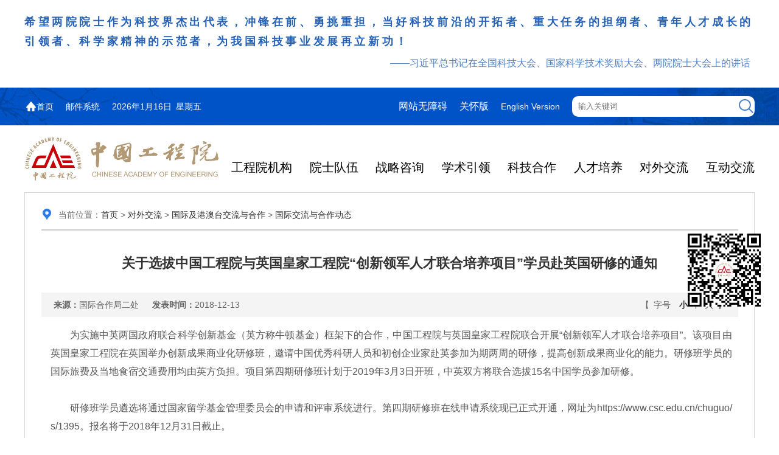

--- FILE ---
content_type: text/html; charset=UTF-8
request_url: https://www.cae.cn/cae/html/main/col296/2018-12/13/20181213173950731592640_1.html
body_size: 4603
content:
<!DOCTYPE html>
<html>
<head>
<meta http-equiv="Content-Type" content="text/html; charset=UTF-8" />
<meta name="renderer" content="webkit" />
<meta http-equiv="X-UA-Compatible" content="IE=edge" />
<meta name="SiteName" content="中国工程院门户网站">
<meta name="SiteDomain" content="www.cae.cn">
<meta name="SiteIDCode" content="bm50000001">
<meta name="ColumnName" content="国际交流与合作动态">
<meta name="ColumnType" content="国际交流与合作动态">
<meta name="ArticleTitle" content="关于选拔中国工程院与英国皇家工程院“创新领军人才联合培养项目”学员赴英国研修的通知">
<meta name="PubData" content="2018-12-13">
<meta name="ContentSource" content="国际合作局二处">
<meta name="Keywords" content="关于 于选 选拔 拔中 中国 国工 工程 程院 院与 与英 英国 国皇 皇家 家工 工程 程院 院“ “创 创新 新领 领军 军人 人才 才">
<meta name="Author" content="国际合作局二处">
<meta name="Description" content="为实施中英两国政府联合科学创新基金（英方称牛顿基金）框架下的合作，中国工程院与英国皇家工程院联合开展“创新领军人才联合培养项目”。该项目由英国皇家工程院在英国举办创新成果商业化研修班，邀请中国优秀科研人员和初创企业家赴英参加为期两周的研修，提高创新成果商业化的能力。研修班学员的国际旅费及当地食宿交通费用均由英方负担。项目第四期研修班计划于2019年3月3日开班，中英双方将联合选拔15名中国学员参加研修。">
<link rel="shortcut icon" href="/cae/favicon.ico" type="image/x-icon" />
<link href="/cae/sites/main/css/gyong.css?ver=202308310900" rel="stylesheet" type="text/css" />
<link href="/cae/sites/main/css/index.css?ver=202210261118" rel="stylesheet" type="text/css" />
<link href="/cae/sites/main/css/style_new.css?ver=202210261118" rel="stylesheet" type="text/css" />
<script type="text/javascript" src="/cae/sites/main/js/jquery.min.js"></script>
<title>关于选拔中国工程院与英国皇家工程院“创新领军人才联合培养项目”学员赴英国研修的通知</title>
<script>function doZoom(id ) {let fSize ="16";switch (id ) {case 0 :fSize ="16";break;case 1 :fSize ="20";break;case 2 :fSize ="24";break;}
let zoomBoxObj =document.getElementById('zoomBox');zoomBoxTagObj =zoomBoxObj.getElementsByTagName("a");for(var i=0;i < zoomBoxTagObj.length;i++ ){if(id ==i ){zoomBoxTagObj[i].style.fontWeight ='bold';} else {zoomBoxTagObj[i].style.fontWeight ='normal';}
}
document.getElementById('info_title').style.fontSize =(parseInt(fSize)+6)+'px';document.getElementById('info_subtitle').style.fontSize =(parseInt(fSize)+4)+'px';zoomByTag(fSize,"p" );zoomByTag(fSize,"td" );zoomByTag(fSize,"th" );zoomByTag(fSize,"caption" );}
function zoomByTag(fSize,tName ){let zoomObj =document.getElementById('info_content');tagObj =zoomObj.getElementsByTagName(tName);for(let i=0;i < tagObj.length;i++ ){tagObj[i].style.fontSize =fSize+'px';}
}
</script>
</head>
<body>
<div>
<script language="javascript" type="text/javascript" src="/cae/js/swiper-bundle.min.js"></script>
<link href="/cae/css/swiper-bundle.min.css" rel="stylesheet" type="text/css" />
<script>window.onload =function() {const top_text_swiper =new Swiper('.top_text_swiper',{slidesPerView :1,speed :1000,effect :'fade',fadeEffect :{crossFade :true
},direction :'horizontal',loop :true,autoplay :{delay :5000,},});const topnews_swiper =new Swiper('.topnews_swiper',{loop :true,autoplay :true,centeredSlides :false,slidesPerView :1,pagination :{el :'.topnews_swiper .swiper-pagination',clickable :true,}
});};</script>
<div class="top_text_box" style="">
<div class="top_text top_text_swiper" style="">
<div class="swiper-slide">
<div class="top_text_flex">
<div class="top_text_main">希望两院院士作为科技界杰出代表，冲锋在前、勇挑重担，当好科技前沿的开拓者、重大任务的担纲者、青年人才成长的引领者、科学家精神的示范者，为我国科技事业发展再立新功！</div>
<div class="top_text_from">——习近平总书记在全国科技大会、国家科学技术奖励大会、两院院士大会上的讲话</div>
</div>
</div>
<div class="swiper-slide">
<div class="top_text_flex">
<div class="top_text_main">发挥国家战略科技力量作用，弘扬科学家精神，引领工程科技创新，加快突破关键核心技术，强化国家高端智库职能。</div>
<div class="top_text_from">——习近平总书记在致中国工程院建院30周年贺信中作出的重要指示要求</div>
</div>
</div>
</div>
</div>
<div class="top_bg">
<div class="top">
<div class="top_left fontst">
<div class="top_left_home">
<img src="/cae/sites/main/images/h_01.png" /><span></span><a href="/">首页</a><span></span>
</div>
<div class="top_left_mail">
<a href="https://mailsrv.cae.cn/" target="_blank">邮件系统</a>
</div>
<div class="top_left_date">
<script src="/cae/sites/main/js/date.js" type="text/javascript"></script>
</div>
</div>
<div class="top_right">
<div class="top_right_wuzhangai">
<a href="javascript:void(0);" onclick="aria.start()">网站无障碍</a>
<a href="javascript:void(0);" onclick="aria.oldFixedStart()">关怀版</a>
</div>
<div class="top_right_duoyuyan">
<a href="https://en.cae.cn/" target="_blank">English Version</a>
</div>
<div class="top_right_searchbox">
<form class="top_right_searchform" method="POST" action="/cae/app/search/search.jsp" id="subForm">
<input type="hidden" name="area" value="3" />
<input type="hidden" name="webid" value="main" />
<input type="text" name="q" value="" placeholder="输入关键词" size="" class="search_keyword" onFocus="if(value==defaultValue){value='';this.style.color='#000'}" onBlur="if(!value){value=defaultValue; this.style.color='#999'}"/></dl>
<input type="image" class="search_submit" onclick="javascript:docucument.getElementById('subForm').submit();" src="/cae/sites/main/images/h_03.png"/>
</form>
</div>
</div>
</div>
</div>
<div class="logo_and_navbar_box">
<div class="logo_box">
<a class="logo_a" href="/">
<img class="logo_img_with_text" src="/cae/sites/main/images/logo_2024.png">
</a>
</div>
<div class="navbar_box" id="anchor_point">
<div class="navbar_item navbar_item_1" id='9_1' rel='tab_9_1'>
<div class="navbar_title navbar_title_1">
<a href="/cae/html/main/col8/column_8_1.html" class="navbar_title_a" target="_blank">工程院机构</a>
</div>
<div class="navbar_textdecoration navbar_textdecoration_1">
<div class="navbar_textdecoration_noarrow">
</div>
</div>
</div>
<div class="navbar_item navbar_item_2" id='9_2' rel='tab_9_2'>
<div class="navbar_title navbar_title_2">
<a href="/cae/html/main/col48/column_48_1.html" class="navbar_title_a" target="_blank">院士队伍</a>
</div>
<div class="navbar_textdecoration navbar_textdecoration_2">
<div class="navbar_textdecoration_noarrow">
</div>
</div>
</div>
<div class="navbar_item navbar_item_3" id='9_3' rel='tab_9_3'>
<div class="navbar_title navbar_title_3">
<a href="/cae/html/main/col83/column_83_1.html" class="navbar_title_a" target="_blank">战略咨询</a>
</div>
<div class="navbar_textdecoration navbar_textdecoration_3">
<div class="navbar_textdecoration_noarrow">
</div>
</div>
</div>
<div class="navbar_item navbar_item_4" id='9_4' rel='tab_9_4'>
<div class="navbar_title navbar_title_4">
<a href="/cae/html/main/col2294/column_2294_1.html" class="navbar_title_a" target="_blank">学术引领</a>
</div>
<div class="navbar_textdecoration navbar_textdecoration_4">
<div class="navbar_textdecoration_noarrow">
</div>
</div>
</div>
<div class="navbar_item navbar_item_5" id='9_5' rel='tab_9_5'>
<div class="navbar_title navbar_title_5">
<a href="/cae/html/main/col104/column_104_1.html" class="navbar_title_a" target="_blank">科技合作</a>
</div>
<div class="navbar_textdecoration navbar_textdecoration_5">
<div class="navbar_textdecoration_noarrow">
</div>
</div>
</div>
<div class="navbar_item navbar_item_6" id='9_6' rel='tab_9_6'>
<div class="navbar_title navbar_title_6">
<a href="/cae/html/main/col123/column_123_1.html" class="navbar_title_a" target="_blank">人才培养</a>
</div>
<div class="navbar_textdecoration navbar_textdecoration_6">
<div class="navbar_textdecoration_noarrow">
</div>
</div>
</div>
<div class="navbar_item navbar_item_7" id='9_7' rel='tab_9_7'>
<div class="navbar_title navbar_title_7">
<a href="/cae/html/main/col296/column_296_1.html" class="navbar_title_a" target="_blank">对外交流</a>
</div>
<div class="navbar_textdecoration navbar_textdecoration_7">
<div class="navbar_textdecoration_noarrow">
</div>
</div>
</div>
<div class="navbar_item navbar_item_8" id='9_8' rel='tab_9_8'>
<div class="navbar_title navbar_title_8">
<a href="http://tousu.cae.cn:8090/cae/pro/messageIssuedList" class="navbar_title_a" target="_blank">互动交流</a>
</div>
<div class="navbar_textdecoration navbar_textdecoration_8">
<div class="navbar_textdecoration_noarrow">
</div>
</div>
</div>
</div>
</div>
<div class="mdbg_w">
<div class="wenz_md">
<div class="right_md_top"><img src="/cae/sites/main/images/dianq_ico01.jpg" />当前位置：<a href="#" class="grey12 fontbold"><A href='/cae/html/main/index.html'>首页</a> > <A href='/cae/html/main/col296/column_296_1.html'>对外交流</a> > <A href='/cae/html/main/col296/column_296_1.html'>国际及港澳台交流与合作</a> > <A href='/cae/html/main/col296/column_296_1.html'>国际交流与合作动态</a></a></div>
<div class="right_md_titltop" id="info_title">关于选拔中国工程院与英国皇家工程院“创新领军人才联合培养项目”学员赴英国研修的通知</div>
<div class="right_md_subtitltop" id="info_subtitle"></div>
<div class="right_md_top_space"></div>
<div class="right_md_laiy">
<div class="sourceBox"><strong>来源：</strong>国际合作局二处 　 <strong>发表时间：</strong>2018-12-13</div>
<div class="zoomBox" id="zoomBox">【&ensp;字号&ensp;&ensp;<a href="javascript:doZoom(0)" style="font-weight: bold;">小</a>&ensp;<a href="javascript:doZoom(1)">中</a>&ensp;<a href="javascript:doZoom(2)">大</a>&ensp;】</div>
</div>
<div class="right_md_text" id="info_content">
<p>
&ensp;&ensp;&ensp;&ensp;为实施中英两国政府联合科学创新基金（英方称牛顿基金）框架下的合作，中国工程院与英国皇家工程院联合开展“创新领军人才联合培养项目”。该项目由英国皇家工程院在英国举办创新成果商业化研修班，邀请中国优秀科研人员和初创企业家赴英参加为期两周的研修，提高创新成果商业化的能力。研修班学员的国际旅费及当地食宿交通费用均由英方负担。项目第四期研修班计划于2019年3月3日开班，中英双方将联合选拔15名中国学员参加研修。
</p>
<p>
&nbsp;
</p>
<p>
&ensp;&ensp;&ensp;&ensp;研修班学员遴选将通过国家留学基金管理委员会的申请和评审系统进行。第四期研修班在线申请系统现已正式开通，网址为https://www.csc.edu.cn/chuguo/s/1395。报名将于2018年12月31日截止。
</p>
<p>
&nbsp;
</p>
<p>
&ensp;&ensp;&ensp;&ensp;该项目对我国科研人员和初创企业家学习和借鉴英国创新成果商业化的理念和经验，推动我国科技创新成果转化，促进大众创业、万众创新具有积极意义。希望符合条件的中国科研人员和初创企业家积极申请。
</p>
<p>
&nbsp;
</p>
<p align="right">
中国工程院国际合作局
</p>
<p align="right">
2018年12月13日
</p>
</div>
<div class="right_md_close">
<a href="#" onclick="javascript:window.close(); ">【关闭窗口】</a>
</div>
<div class="right_md_share">
<img class="right_md_share_qrcode" src="/cae/html/main/col296/2018-12/13/20181213173950731592640_1.png" />
</div>
</div>
</div>
<script>function addFavCommon() {try {window.external.addFavorite('http://www.cae.cn','中国工程院');} catch(e) {try {window.sidebar.addPanel('中国工程院','http://www.cae.cn','中国工程院');} catch(e) {alert("加入收藏失败，请使用Ctrl+D进行添加");}
}
}
</script>
<div class="foot_main">
<div class="foot_nav_box">
<a href="/cae/html/main/col224/column_224_1.html">关于我们</a> | <a href="/cae/html/main/col221/column_221_1.html">网站地图</a> | <a href="/cae/html/main/col225/column_225_1.html">联系我们</a> | <a onclick="addFavCommon();" href="javascript:void(0);">收藏本站</a>
</div>
<div class="foot_container_box">
<div class="foot_text_box">
<div class="foot_line">
<div>版权所有：中国工程院</div>
<div>网站标识码bm50000001</div>
<div><a href="https://beian.miit.gov.cn/" target="_blank">京ICP备14021735号-3</a></div>
<div><a target="_blank" href="http://www.beian.gov.cn/portal/registerSystemInfo?recordcode=11010202008133"><img src="/cae/images/gonganico.png" style="margin-bottom:-5px;height: 20px;"/>京公网安备 11010202008133号</a></div>
</div>
<div class="foot_line">
<div>地址：北京市西城区冰窖口胡同2号</div>
<div>邮政信箱：北京8068信箱</div>
<div>邮编：100088</div>
<div><a class="blue" href="/cae/html/main/col225/column_225_1.html" target=_blank>工程院位置图</a></div>
</div>
<div class="foot_line">
<div>电话：8610-59300000</div>
<div>传真：8610-59300001</div>
<div>邮箱：bgt@cae.cn</div>
</div>
</div>
<div class="foot_img_box">
<span id='_span_jiucuo'></span><script defer async id="_jiucuo_" sitecode='bm50000001' src='https://zfwzgl.www.gov.cn/exposure/jiucuo.js'></script>
<span id='_ideConac'></span><script defer async src='https://dcs.conac.cn/js/33/000/0000/60905169/CA330000000609051690002.js' type='text/javascript'></script>
</div>
</div>
</div>
<script defer async type="text/javascript" src="//wza.cae.cn/dist/aria.js?appid=0d570fd5cc725a2709a966c91753da42" charset="utf-8"></script>
<script>(function(b,a,e,h,f,c,g,s){b[h]=b[h]||function(){(b[h].c=b[h].c||[]).push(arguments)};b[h].s=!!c;g=a.getElementsByTagName(e)[0];s=a.createElement(e);s.src="//s.union.360.cn/"+f+".js";s.defer=!0;s.async=!0;g.parentNode.insertBefore(s,g)})(window,document,"script","_qha",8996,false);</script>
</body>
</html>
